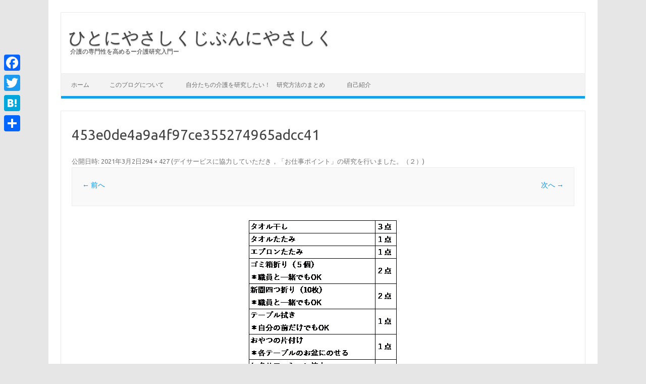

--- FILE ---
content_type: text/html; charset=UTF-8
request_url: https://kurumiyasan.com/blog/2021/03/02/oshigoto2/453e0de4a9a4f97ce355274965adcc41/
body_size: 11999
content:
<!DOCTYPE html>
<!--[if IE 7]>
<html class="ie ie7" dir="ltr" lang="ja" prefix="og: https://ogp.me/ns#">
<![endif]-->
<!--[if IE 8]>
<html class="ie ie8" dir="ltr" lang="ja" prefix="og: https://ogp.me/ns#">
<![endif]-->
<!--[if !(IE 7) | !(IE 8)  ]><!-->
<html dir="ltr" lang="ja" prefix="og: https://ogp.me/ns#">
<!--<![endif]-->
<head>
<script data-ad-client="ca-pub-9791243636370583" async src="https://pagead2.googlesyndication.com/pagead/js/adsbygoogle.js"></script>
<meta charset="UTF-8">
<meta name="viewport" content="width=device-width, initial-scale=1">
<link rel="profile" href="http://gmpg.org/xfn/11">
<link rel="pingback" href="https://kurumiyasan.com/xmlrpc.php" />
<!--[if lt IE 9]>
<script src="https://kurumiyasan.com/wp-content/themes/iconic-one/js/html5.js" type="text/javascript"></script>
<![endif]-->
<title>453e0de4a9a4f97ce355274965adcc41 | ひとにやさしくじぶんにやさしく</title>

		<!-- All in One SEO 4.6.8.1 - aioseo.com -->
		<meta name="robots" content="max-image-preview:large" />
		<meta name="google-site-verification" content="dqNE_2RybM1z45aCdLCpsZiPA_FzjDrPwroslScKFRM" />
		<link rel="canonical" href="https://kurumiyasan.com/blog/2021/03/02/oshigoto2/453e0de4a9a4f97ce355274965adcc41/" />
		<meta name="generator" content="All in One SEO (AIOSEO) 4.6.8.1" />
		<meta property="og:locale" content="ja_JP" />
		<meta property="og:site_name" content="ひとにやさしくじぶんにやさしく | 介護の専門性を高めるー介護研究入門ー" />
		<meta property="og:type" content="article" />
		<meta property="og:title" content="453e0de4a9a4f97ce355274965adcc41 | ひとにやさしくじぶんにやさしく" />
		<meta property="og:url" content="https://kurumiyasan.com/blog/2021/03/02/oshigoto2/453e0de4a9a4f97ce355274965adcc41/" />
		<meta property="article:published_time" content="2021-03-02T04:24:29+00:00" />
		<meta property="article:modified_time" content="2021-03-02T04:24:29+00:00" />
		<meta name="twitter:card" content="summary" />
		<meta name="twitter:title" content="453e0de4a9a4f97ce355274965adcc41 | ひとにやさしくじぶんにやさしく" />
		<meta name="google" content="nositelinkssearchbox" />
		<script type="application/ld+json" class="aioseo-schema">
			{"@context":"https:\/\/schema.org","@graph":[{"@type":"BreadcrumbList","@id":"https:\/\/kurumiyasan.com\/blog\/2021\/03\/02\/oshigoto2\/453e0de4a9a4f97ce355274965adcc41\/#breadcrumblist","itemListElement":[{"@type":"ListItem","@id":"https:\/\/kurumiyasan.com\/#listItem","position":1,"name":"\u5bb6","item":"https:\/\/kurumiyasan.com\/","nextItem":"https:\/\/kurumiyasan.com\/blog\/2021\/03\/02\/oshigoto2\/453e0de4a9a4f97ce355274965adcc41\/#listItem"},{"@type":"ListItem","@id":"https:\/\/kurumiyasan.com\/blog\/2021\/03\/02\/oshigoto2\/453e0de4a9a4f97ce355274965adcc41\/#listItem","position":2,"name":"453e0de4a9a4f97ce355274965adcc41","previousItem":"https:\/\/kurumiyasan.com\/#listItem"}]},{"@type":"ItemPage","@id":"https:\/\/kurumiyasan.com\/blog\/2021\/03\/02\/oshigoto2\/453e0de4a9a4f97ce355274965adcc41\/#itempage","url":"https:\/\/kurumiyasan.com\/blog\/2021\/03\/02\/oshigoto2\/453e0de4a9a4f97ce355274965adcc41\/","name":"453e0de4a9a4f97ce355274965adcc41 | \u3072\u3068\u306b\u3084\u3055\u3057\u304f\u3058\u3076\u3093\u306b\u3084\u3055\u3057\u304f","inLanguage":"ja","isPartOf":{"@id":"https:\/\/kurumiyasan.com\/#website"},"breadcrumb":{"@id":"https:\/\/kurumiyasan.com\/blog\/2021\/03\/02\/oshigoto2\/453e0de4a9a4f97ce355274965adcc41\/#breadcrumblist"},"author":{"@id":"https:\/\/kurumiyasan.com\/blog\/author\/kurumiya\/#author"},"creator":{"@id":"https:\/\/kurumiyasan.com\/blog\/author\/kurumiya\/#author"},"datePublished":"2021-03-02T13:24:29+09:00","dateModified":"2021-03-02T13:24:29+09:00"},{"@type":"Organization","@id":"https:\/\/kurumiyasan.com\/#organization","name":"\u3072\u3068\u306b\u3084\u3055\u3057\u304f\u3058\u3076\u3093\u306b\u3084\u3055\u3057\u304f","description":"\u4ecb\u8b77\u306e\u5c02\u9580\u6027\u3092\u9ad8\u3081\u308b\u30fc\u4ecb\u8b77\u7814\u7a76\u5165\u9580\u30fc","url":"https:\/\/kurumiyasan.com\/"},{"@type":"Person","@id":"https:\/\/kurumiyasan.com\/blog\/author\/kurumiya\/#author","url":"https:\/\/kurumiyasan.com\/blog\/author\/kurumiya\/","name":"kurumiya","image":{"@type":"ImageObject","@id":"https:\/\/kurumiyasan.com\/blog\/2021\/03\/02\/oshigoto2\/453e0de4a9a4f97ce355274965adcc41\/#authorImage","url":"https:\/\/secure.gravatar.com\/avatar\/75173e2e8650343686e46ea617397370?s=96&d=mm&r=g","width":96,"height":96,"caption":"kurumiya"}},{"@type":"WebSite","@id":"https:\/\/kurumiyasan.com\/#website","url":"https:\/\/kurumiyasan.com\/","name":"\u3072\u3068\u306b\u3084\u3055\u3057\u304f\u3058\u3076\u3093\u306b\u3084\u3055\u3057\u304f","description":"\u4ecb\u8b77\u306e\u5c02\u9580\u6027\u3092\u9ad8\u3081\u308b\u30fc\u4ecb\u8b77\u7814\u7a76\u5165\u9580\u30fc","inLanguage":"ja","publisher":{"@id":"https:\/\/kurumiyasan.com\/#organization"}}]}
		</script>
		<!-- All in One SEO -->

<link rel='dns-prefetch' href='//webfonts.xserver.jp' />
<link rel='dns-prefetch' href='//static.addtoany.com' />
<link rel='dns-prefetch' href='//secure.gravatar.com' />
<link rel='dns-prefetch' href='//cdn.jsdelivr.net' />
<link rel='dns-prefetch' href='//stats.wp.com' />
<link rel='dns-prefetch' href='//fonts.googleapis.com' />
<link rel='dns-prefetch' href='//v0.wordpress.com' />
<link rel='dns-prefetch' href='//widgets.wp.com' />
<link rel='dns-prefetch' href='//s0.wp.com' />
<link rel='dns-prefetch' href='//0.gravatar.com' />
<link rel='dns-prefetch' href='//1.gravatar.com' />
<link rel='dns-prefetch' href='//2.gravatar.com' />
<link rel='dns-prefetch' href='//i0.wp.com' />
<link rel="alternate" type="application/rss+xml" title="ひとにやさしくじぶんにやさしく &raquo; フィード" href="https://kurumiyasan.com/feed/" />
<link rel="alternate" type="application/rss+xml" title="ひとにやさしくじぶんにやさしく &raquo; コメントフィード" href="https://kurumiyasan.com/comments/feed/" />
		<!-- This site uses the Google Analytics by MonsterInsights plugin v9.11.1 - Using Analytics tracking - https://www.monsterinsights.com/ -->
							<script src="//www.googletagmanager.com/gtag/js?id=G-MN351F120W"  data-cfasync="false" data-wpfc-render="false" type="text/javascript" async></script>
			<script data-cfasync="false" data-wpfc-render="false" type="text/javascript">
				var mi_version = '9.11.1';
				var mi_track_user = true;
				var mi_no_track_reason = '';
								var MonsterInsightsDefaultLocations = {"page_location":"https:\/\/kurumiyasan.com\/blog\/2021\/03\/02\/oshigoto2\/453e0de4a9a4f97ce355274965adcc41\/"};
								if ( typeof MonsterInsightsPrivacyGuardFilter === 'function' ) {
					var MonsterInsightsLocations = (typeof MonsterInsightsExcludeQuery === 'object') ? MonsterInsightsPrivacyGuardFilter( MonsterInsightsExcludeQuery ) : MonsterInsightsPrivacyGuardFilter( MonsterInsightsDefaultLocations );
				} else {
					var MonsterInsightsLocations = (typeof MonsterInsightsExcludeQuery === 'object') ? MonsterInsightsExcludeQuery : MonsterInsightsDefaultLocations;
				}

								var disableStrs = [
										'ga-disable-G-MN351F120W',
									];

				/* Function to detect opted out users */
				function __gtagTrackerIsOptedOut() {
					for (var index = 0; index < disableStrs.length; index++) {
						if (document.cookie.indexOf(disableStrs[index] + '=true') > -1) {
							return true;
						}
					}

					return false;
				}

				/* Disable tracking if the opt-out cookie exists. */
				if (__gtagTrackerIsOptedOut()) {
					for (var index = 0; index < disableStrs.length; index++) {
						window[disableStrs[index]] = true;
					}
				}

				/* Opt-out function */
				function __gtagTrackerOptout() {
					for (var index = 0; index < disableStrs.length; index++) {
						document.cookie = disableStrs[index] + '=true; expires=Thu, 31 Dec 2099 23:59:59 UTC; path=/';
						window[disableStrs[index]] = true;
					}
				}

				if ('undefined' === typeof gaOptout) {
					function gaOptout() {
						__gtagTrackerOptout();
					}
				}
								window.dataLayer = window.dataLayer || [];

				window.MonsterInsightsDualTracker = {
					helpers: {},
					trackers: {},
				};
				if (mi_track_user) {
					function __gtagDataLayer() {
						dataLayer.push(arguments);
					}

					function __gtagTracker(type, name, parameters) {
						if (!parameters) {
							parameters = {};
						}

						if (parameters.send_to) {
							__gtagDataLayer.apply(null, arguments);
							return;
						}

						if (type === 'event') {
														parameters.send_to = monsterinsights_frontend.v4_id;
							var hookName = name;
							if (typeof parameters['event_category'] !== 'undefined') {
								hookName = parameters['event_category'] + ':' + name;
							}

							if (typeof MonsterInsightsDualTracker.trackers[hookName] !== 'undefined') {
								MonsterInsightsDualTracker.trackers[hookName](parameters);
							} else {
								__gtagDataLayer('event', name, parameters);
							}
							
						} else {
							__gtagDataLayer.apply(null, arguments);
						}
					}

					__gtagTracker('js', new Date());
					__gtagTracker('set', {
						'developer_id.dZGIzZG': true,
											});
					if ( MonsterInsightsLocations.page_location ) {
						__gtagTracker('set', MonsterInsightsLocations);
					}
										__gtagTracker('config', 'G-MN351F120W', {"forceSSL":"true","link_attribution":"true"} );
										window.gtag = __gtagTracker;										(function () {
						/* https://developers.google.com/analytics/devguides/collection/analyticsjs/ */
						/* ga and __gaTracker compatibility shim. */
						var noopfn = function () {
							return null;
						};
						var newtracker = function () {
							return new Tracker();
						};
						var Tracker = function () {
							return null;
						};
						var p = Tracker.prototype;
						p.get = noopfn;
						p.set = noopfn;
						p.send = function () {
							var args = Array.prototype.slice.call(arguments);
							args.unshift('send');
							__gaTracker.apply(null, args);
						};
						var __gaTracker = function () {
							var len = arguments.length;
							if (len === 0) {
								return;
							}
							var f = arguments[len - 1];
							if (typeof f !== 'object' || f === null || typeof f.hitCallback !== 'function') {
								if ('send' === arguments[0]) {
									var hitConverted, hitObject = false, action;
									if ('event' === arguments[1]) {
										if ('undefined' !== typeof arguments[3]) {
											hitObject = {
												'eventAction': arguments[3],
												'eventCategory': arguments[2],
												'eventLabel': arguments[4],
												'value': arguments[5] ? arguments[5] : 1,
											}
										}
									}
									if ('pageview' === arguments[1]) {
										if ('undefined' !== typeof arguments[2]) {
											hitObject = {
												'eventAction': 'page_view',
												'page_path': arguments[2],
											}
										}
									}
									if (typeof arguments[2] === 'object') {
										hitObject = arguments[2];
									}
									if (typeof arguments[5] === 'object') {
										Object.assign(hitObject, arguments[5]);
									}
									if ('undefined' !== typeof arguments[1].hitType) {
										hitObject = arguments[1];
										if ('pageview' === hitObject.hitType) {
											hitObject.eventAction = 'page_view';
										}
									}
									if (hitObject) {
										action = 'timing' === arguments[1].hitType ? 'timing_complete' : hitObject.eventAction;
										hitConverted = mapArgs(hitObject);
										__gtagTracker('event', action, hitConverted);
									}
								}
								return;
							}

							function mapArgs(args) {
								var arg, hit = {};
								var gaMap = {
									'eventCategory': 'event_category',
									'eventAction': 'event_action',
									'eventLabel': 'event_label',
									'eventValue': 'event_value',
									'nonInteraction': 'non_interaction',
									'timingCategory': 'event_category',
									'timingVar': 'name',
									'timingValue': 'value',
									'timingLabel': 'event_label',
									'page': 'page_path',
									'location': 'page_location',
									'title': 'page_title',
									'referrer' : 'page_referrer',
								};
								for (arg in args) {
																		if (!(!args.hasOwnProperty(arg) || !gaMap.hasOwnProperty(arg))) {
										hit[gaMap[arg]] = args[arg];
									} else {
										hit[arg] = args[arg];
									}
								}
								return hit;
							}

							try {
								f.hitCallback();
							} catch (ex) {
							}
						};
						__gaTracker.create = newtracker;
						__gaTracker.getByName = newtracker;
						__gaTracker.getAll = function () {
							return [];
						};
						__gaTracker.remove = noopfn;
						__gaTracker.loaded = true;
						window['__gaTracker'] = __gaTracker;
					})();
									} else {
										console.log("");
					(function () {
						function __gtagTracker() {
							return null;
						}

						window['__gtagTracker'] = __gtagTracker;
						window['gtag'] = __gtagTracker;
					})();
									}
			</script>
							<!-- / Google Analytics by MonsterInsights -->
		<script type="text/javascript">
/* <![CDATA[ */
window._wpemojiSettings = {"baseUrl":"https:\/\/s.w.org\/images\/core\/emoji\/15.0.3\/72x72\/","ext":".png","svgUrl":"https:\/\/s.w.org\/images\/core\/emoji\/15.0.3\/svg\/","svgExt":".svg","source":{"concatemoji":"https:\/\/kurumiyasan.com\/wp-includes\/js\/wp-emoji-release.min.js?ver=6.6.4"}};
/*! This file is auto-generated */
!function(i,n){var o,s,e;function c(e){try{var t={supportTests:e,timestamp:(new Date).valueOf()};sessionStorage.setItem(o,JSON.stringify(t))}catch(e){}}function p(e,t,n){e.clearRect(0,0,e.canvas.width,e.canvas.height),e.fillText(t,0,0);var t=new Uint32Array(e.getImageData(0,0,e.canvas.width,e.canvas.height).data),r=(e.clearRect(0,0,e.canvas.width,e.canvas.height),e.fillText(n,0,0),new Uint32Array(e.getImageData(0,0,e.canvas.width,e.canvas.height).data));return t.every(function(e,t){return e===r[t]})}function u(e,t,n){switch(t){case"flag":return n(e,"\ud83c\udff3\ufe0f\u200d\u26a7\ufe0f","\ud83c\udff3\ufe0f\u200b\u26a7\ufe0f")?!1:!n(e,"\ud83c\uddfa\ud83c\uddf3","\ud83c\uddfa\u200b\ud83c\uddf3")&&!n(e,"\ud83c\udff4\udb40\udc67\udb40\udc62\udb40\udc65\udb40\udc6e\udb40\udc67\udb40\udc7f","\ud83c\udff4\u200b\udb40\udc67\u200b\udb40\udc62\u200b\udb40\udc65\u200b\udb40\udc6e\u200b\udb40\udc67\u200b\udb40\udc7f");case"emoji":return!n(e,"\ud83d\udc26\u200d\u2b1b","\ud83d\udc26\u200b\u2b1b")}return!1}function f(e,t,n){var r="undefined"!=typeof WorkerGlobalScope&&self instanceof WorkerGlobalScope?new OffscreenCanvas(300,150):i.createElement("canvas"),a=r.getContext("2d",{willReadFrequently:!0}),o=(a.textBaseline="top",a.font="600 32px Arial",{});return e.forEach(function(e){o[e]=t(a,e,n)}),o}function t(e){var t=i.createElement("script");t.src=e,t.defer=!0,i.head.appendChild(t)}"undefined"!=typeof Promise&&(o="wpEmojiSettingsSupports",s=["flag","emoji"],n.supports={everything:!0,everythingExceptFlag:!0},e=new Promise(function(e){i.addEventListener("DOMContentLoaded",e,{once:!0})}),new Promise(function(t){var n=function(){try{var e=JSON.parse(sessionStorage.getItem(o));if("object"==typeof e&&"number"==typeof e.timestamp&&(new Date).valueOf()<e.timestamp+604800&&"object"==typeof e.supportTests)return e.supportTests}catch(e){}return null}();if(!n){if("undefined"!=typeof Worker&&"undefined"!=typeof OffscreenCanvas&&"undefined"!=typeof URL&&URL.createObjectURL&&"undefined"!=typeof Blob)try{var e="postMessage("+f.toString()+"("+[JSON.stringify(s),u.toString(),p.toString()].join(",")+"));",r=new Blob([e],{type:"text/javascript"}),a=new Worker(URL.createObjectURL(r),{name:"wpTestEmojiSupports"});return void(a.onmessage=function(e){c(n=e.data),a.terminate(),t(n)})}catch(e){}c(n=f(s,u,p))}t(n)}).then(function(e){for(var t in e)n.supports[t]=e[t],n.supports.everything=n.supports.everything&&n.supports[t],"flag"!==t&&(n.supports.everythingExceptFlag=n.supports.everythingExceptFlag&&n.supports[t]);n.supports.everythingExceptFlag=n.supports.everythingExceptFlag&&!n.supports.flag,n.DOMReady=!1,n.readyCallback=function(){n.DOMReady=!0}}).then(function(){return e}).then(function(){var e;n.supports.everything||(n.readyCallback(),(e=n.source||{}).concatemoji?t(e.concatemoji):e.wpemoji&&e.twemoji&&(t(e.twemoji),t(e.wpemoji)))}))}((window,document),window._wpemojiSettings);
/* ]]> */
</script>
<style id='wp-emoji-styles-inline-css' type='text/css'>

	img.wp-smiley, img.emoji {
		display: inline !important;
		border: none !important;
		box-shadow: none !important;
		height: 1em !important;
		width: 1em !important;
		margin: 0 0.07em !important;
		vertical-align: -0.1em !important;
		background: none !important;
		padding: 0 !important;
	}
</style>
<link rel='stylesheet' id='wp-block-library-css' href='https://kurumiyasan.com/wp-includes/css/dist/block-library/style.min.css?ver=6.6.4' type='text/css' media='all' />
<link rel='stylesheet' id='mediaelement-css' href='https://kurumiyasan.com/wp-includes/js/mediaelement/mediaelementplayer-legacy.min.css?ver=4.2.17' type='text/css' media='all' />
<link rel='stylesheet' id='wp-mediaelement-css' href='https://kurumiyasan.com/wp-includes/js/mediaelement/wp-mediaelement.min.css?ver=6.6.4' type='text/css' media='all' />
<style id='jetpack-sharing-buttons-style-inline-css' type='text/css'>
.jetpack-sharing-buttons__services-list{display:flex;flex-direction:row;flex-wrap:wrap;gap:0;list-style-type:none;margin:5px;padding:0}.jetpack-sharing-buttons__services-list.has-small-icon-size{font-size:12px}.jetpack-sharing-buttons__services-list.has-normal-icon-size{font-size:16px}.jetpack-sharing-buttons__services-list.has-large-icon-size{font-size:24px}.jetpack-sharing-buttons__services-list.has-huge-icon-size{font-size:36px}@media print{.jetpack-sharing-buttons__services-list{display:none!important}}.editor-styles-wrapper .wp-block-jetpack-sharing-buttons{gap:0;padding-inline-start:0}ul.jetpack-sharing-buttons__services-list.has-background{padding:1.25em 2.375em}
</style>
<style id='classic-theme-styles-inline-css' type='text/css'>
/*! This file is auto-generated */
.wp-block-button__link{color:#fff;background-color:#32373c;border-radius:9999px;box-shadow:none;text-decoration:none;padding:calc(.667em + 2px) calc(1.333em + 2px);font-size:1.125em}.wp-block-file__button{background:#32373c;color:#fff;text-decoration:none}
</style>
<style id='global-styles-inline-css' type='text/css'>
:root{--wp--preset--aspect-ratio--square: 1;--wp--preset--aspect-ratio--4-3: 4/3;--wp--preset--aspect-ratio--3-4: 3/4;--wp--preset--aspect-ratio--3-2: 3/2;--wp--preset--aspect-ratio--2-3: 2/3;--wp--preset--aspect-ratio--16-9: 16/9;--wp--preset--aspect-ratio--9-16: 9/16;--wp--preset--color--black: #000000;--wp--preset--color--cyan-bluish-gray: #abb8c3;--wp--preset--color--white: #ffffff;--wp--preset--color--pale-pink: #f78da7;--wp--preset--color--vivid-red: #cf2e2e;--wp--preset--color--luminous-vivid-orange: #ff6900;--wp--preset--color--luminous-vivid-amber: #fcb900;--wp--preset--color--light-green-cyan: #7bdcb5;--wp--preset--color--vivid-green-cyan: #00d084;--wp--preset--color--pale-cyan-blue: #8ed1fc;--wp--preset--color--vivid-cyan-blue: #0693e3;--wp--preset--color--vivid-purple: #9b51e0;--wp--preset--gradient--vivid-cyan-blue-to-vivid-purple: linear-gradient(135deg,rgba(6,147,227,1) 0%,rgb(155,81,224) 100%);--wp--preset--gradient--light-green-cyan-to-vivid-green-cyan: linear-gradient(135deg,rgb(122,220,180) 0%,rgb(0,208,130) 100%);--wp--preset--gradient--luminous-vivid-amber-to-luminous-vivid-orange: linear-gradient(135deg,rgba(252,185,0,1) 0%,rgba(255,105,0,1) 100%);--wp--preset--gradient--luminous-vivid-orange-to-vivid-red: linear-gradient(135deg,rgba(255,105,0,1) 0%,rgb(207,46,46) 100%);--wp--preset--gradient--very-light-gray-to-cyan-bluish-gray: linear-gradient(135deg,rgb(238,238,238) 0%,rgb(169,184,195) 100%);--wp--preset--gradient--cool-to-warm-spectrum: linear-gradient(135deg,rgb(74,234,220) 0%,rgb(151,120,209) 20%,rgb(207,42,186) 40%,rgb(238,44,130) 60%,rgb(251,105,98) 80%,rgb(254,248,76) 100%);--wp--preset--gradient--blush-light-purple: linear-gradient(135deg,rgb(255,206,236) 0%,rgb(152,150,240) 100%);--wp--preset--gradient--blush-bordeaux: linear-gradient(135deg,rgb(254,205,165) 0%,rgb(254,45,45) 50%,rgb(107,0,62) 100%);--wp--preset--gradient--luminous-dusk: linear-gradient(135deg,rgb(255,203,112) 0%,rgb(199,81,192) 50%,rgb(65,88,208) 100%);--wp--preset--gradient--pale-ocean: linear-gradient(135deg,rgb(255,245,203) 0%,rgb(182,227,212) 50%,rgb(51,167,181) 100%);--wp--preset--gradient--electric-grass: linear-gradient(135deg,rgb(202,248,128) 0%,rgb(113,206,126) 100%);--wp--preset--gradient--midnight: linear-gradient(135deg,rgb(2,3,129) 0%,rgb(40,116,252) 100%);--wp--preset--font-size--small: 13px;--wp--preset--font-size--medium: 20px;--wp--preset--font-size--large: 36px;--wp--preset--font-size--x-large: 42px;--wp--preset--spacing--20: 0.44rem;--wp--preset--spacing--30: 0.67rem;--wp--preset--spacing--40: 1rem;--wp--preset--spacing--50: 1.5rem;--wp--preset--spacing--60: 2.25rem;--wp--preset--spacing--70: 3.38rem;--wp--preset--spacing--80: 5.06rem;--wp--preset--shadow--natural: 6px 6px 9px rgba(0, 0, 0, 0.2);--wp--preset--shadow--deep: 12px 12px 50px rgba(0, 0, 0, 0.4);--wp--preset--shadow--sharp: 6px 6px 0px rgba(0, 0, 0, 0.2);--wp--preset--shadow--outlined: 6px 6px 0px -3px rgba(255, 255, 255, 1), 6px 6px rgba(0, 0, 0, 1);--wp--preset--shadow--crisp: 6px 6px 0px rgba(0, 0, 0, 1);}:where(.is-layout-flex){gap: 0.5em;}:where(.is-layout-grid){gap: 0.5em;}body .is-layout-flex{display: flex;}.is-layout-flex{flex-wrap: wrap;align-items: center;}.is-layout-flex > :is(*, div){margin: 0;}body .is-layout-grid{display: grid;}.is-layout-grid > :is(*, div){margin: 0;}:where(.wp-block-columns.is-layout-flex){gap: 2em;}:where(.wp-block-columns.is-layout-grid){gap: 2em;}:where(.wp-block-post-template.is-layout-flex){gap: 1.25em;}:where(.wp-block-post-template.is-layout-grid){gap: 1.25em;}.has-black-color{color: var(--wp--preset--color--black) !important;}.has-cyan-bluish-gray-color{color: var(--wp--preset--color--cyan-bluish-gray) !important;}.has-white-color{color: var(--wp--preset--color--white) !important;}.has-pale-pink-color{color: var(--wp--preset--color--pale-pink) !important;}.has-vivid-red-color{color: var(--wp--preset--color--vivid-red) !important;}.has-luminous-vivid-orange-color{color: var(--wp--preset--color--luminous-vivid-orange) !important;}.has-luminous-vivid-amber-color{color: var(--wp--preset--color--luminous-vivid-amber) !important;}.has-light-green-cyan-color{color: var(--wp--preset--color--light-green-cyan) !important;}.has-vivid-green-cyan-color{color: var(--wp--preset--color--vivid-green-cyan) !important;}.has-pale-cyan-blue-color{color: var(--wp--preset--color--pale-cyan-blue) !important;}.has-vivid-cyan-blue-color{color: var(--wp--preset--color--vivid-cyan-blue) !important;}.has-vivid-purple-color{color: var(--wp--preset--color--vivid-purple) !important;}.has-black-background-color{background-color: var(--wp--preset--color--black) !important;}.has-cyan-bluish-gray-background-color{background-color: var(--wp--preset--color--cyan-bluish-gray) !important;}.has-white-background-color{background-color: var(--wp--preset--color--white) !important;}.has-pale-pink-background-color{background-color: var(--wp--preset--color--pale-pink) !important;}.has-vivid-red-background-color{background-color: var(--wp--preset--color--vivid-red) !important;}.has-luminous-vivid-orange-background-color{background-color: var(--wp--preset--color--luminous-vivid-orange) !important;}.has-luminous-vivid-amber-background-color{background-color: var(--wp--preset--color--luminous-vivid-amber) !important;}.has-light-green-cyan-background-color{background-color: var(--wp--preset--color--light-green-cyan) !important;}.has-vivid-green-cyan-background-color{background-color: var(--wp--preset--color--vivid-green-cyan) !important;}.has-pale-cyan-blue-background-color{background-color: var(--wp--preset--color--pale-cyan-blue) !important;}.has-vivid-cyan-blue-background-color{background-color: var(--wp--preset--color--vivid-cyan-blue) !important;}.has-vivid-purple-background-color{background-color: var(--wp--preset--color--vivid-purple) !important;}.has-black-border-color{border-color: var(--wp--preset--color--black) !important;}.has-cyan-bluish-gray-border-color{border-color: var(--wp--preset--color--cyan-bluish-gray) !important;}.has-white-border-color{border-color: var(--wp--preset--color--white) !important;}.has-pale-pink-border-color{border-color: var(--wp--preset--color--pale-pink) !important;}.has-vivid-red-border-color{border-color: var(--wp--preset--color--vivid-red) !important;}.has-luminous-vivid-orange-border-color{border-color: var(--wp--preset--color--luminous-vivid-orange) !important;}.has-luminous-vivid-amber-border-color{border-color: var(--wp--preset--color--luminous-vivid-amber) !important;}.has-light-green-cyan-border-color{border-color: var(--wp--preset--color--light-green-cyan) !important;}.has-vivid-green-cyan-border-color{border-color: var(--wp--preset--color--vivid-green-cyan) !important;}.has-pale-cyan-blue-border-color{border-color: var(--wp--preset--color--pale-cyan-blue) !important;}.has-vivid-cyan-blue-border-color{border-color: var(--wp--preset--color--vivid-cyan-blue) !important;}.has-vivid-purple-border-color{border-color: var(--wp--preset--color--vivid-purple) !important;}.has-vivid-cyan-blue-to-vivid-purple-gradient-background{background: var(--wp--preset--gradient--vivid-cyan-blue-to-vivid-purple) !important;}.has-light-green-cyan-to-vivid-green-cyan-gradient-background{background: var(--wp--preset--gradient--light-green-cyan-to-vivid-green-cyan) !important;}.has-luminous-vivid-amber-to-luminous-vivid-orange-gradient-background{background: var(--wp--preset--gradient--luminous-vivid-amber-to-luminous-vivid-orange) !important;}.has-luminous-vivid-orange-to-vivid-red-gradient-background{background: var(--wp--preset--gradient--luminous-vivid-orange-to-vivid-red) !important;}.has-very-light-gray-to-cyan-bluish-gray-gradient-background{background: var(--wp--preset--gradient--very-light-gray-to-cyan-bluish-gray) !important;}.has-cool-to-warm-spectrum-gradient-background{background: var(--wp--preset--gradient--cool-to-warm-spectrum) !important;}.has-blush-light-purple-gradient-background{background: var(--wp--preset--gradient--blush-light-purple) !important;}.has-blush-bordeaux-gradient-background{background: var(--wp--preset--gradient--blush-bordeaux) !important;}.has-luminous-dusk-gradient-background{background: var(--wp--preset--gradient--luminous-dusk) !important;}.has-pale-ocean-gradient-background{background: var(--wp--preset--gradient--pale-ocean) !important;}.has-electric-grass-gradient-background{background: var(--wp--preset--gradient--electric-grass) !important;}.has-midnight-gradient-background{background: var(--wp--preset--gradient--midnight) !important;}.has-small-font-size{font-size: var(--wp--preset--font-size--small) !important;}.has-medium-font-size{font-size: var(--wp--preset--font-size--medium) !important;}.has-large-font-size{font-size: var(--wp--preset--font-size--large) !important;}.has-x-large-font-size{font-size: var(--wp--preset--font-size--x-large) !important;}
:where(.wp-block-post-template.is-layout-flex){gap: 1.25em;}:where(.wp-block-post-template.is-layout-grid){gap: 1.25em;}
:where(.wp-block-columns.is-layout-flex){gap: 2em;}:where(.wp-block-columns.is-layout-grid){gap: 2em;}
:root :where(.wp-block-pullquote){font-size: 1.5em;line-height: 1.6;}
</style>
<link rel='stylesheet' id='toc-screen-css' href='https://kurumiyasan.com/wp-content/plugins/table-of-contents-plus/screen.min.css?ver=2406' type='text/css' media='all' />
<link rel='stylesheet' id='parent-style-css' href='https://kurumiyasan.com/wp-content/themes/iconic-one/style.css?ver=6.6.4' type='text/css' media='all' />
<link rel='stylesheet' id='child-style-css' href='https://kurumiyasan.com/wp-content/themes/iconic-one-child/style.css?ver=6.6.4' type='text/css' media='all' />
<link rel='stylesheet' id='themonic-fonts-css' href='https://fonts.googleapis.com/css?family=Ubuntu%3A400%2C700&#038;subset=latin%2Clatin-ext' type='text/css' media='all' />
<link rel='stylesheet' id='themonic-style-css' href='https://kurumiyasan.com/wp-content/themes/iconic-one-child/style.css?ver=1.7.8' type='text/css' media='all' />
<link rel='stylesheet' id='custom-style-css' href='https://kurumiyasan.com/wp-content/themes/iconic-one/custom.css?ver=6.6.4' type='text/css' media='all' />
<!--[if lt IE 9]>
<link rel='stylesheet' id='themonic-ie-css' href='https://kurumiyasan.com/wp-content/themes/iconic-one/css/ie.css?ver=20130305' type='text/css' media='all' />
<![endif]-->
<link rel='stylesheet' id='addtoany-css' href='https://kurumiyasan.com/wp-content/plugins/add-to-any/addtoany.min.css?ver=1.16' type='text/css' media='all' />
<style id='addtoany-inline-css' type='text/css'>
@media screen and (max-width:980px){
.a2a_floating_style.a2a_vertical_style{display:none;}
}
@media screen and (min-width:981px){
.a2a_floating_style.a2a_default_style{display:none;}
}
</style>
<link rel='stylesheet' id='jetpack_css-css' href='https://kurumiyasan.com/wp-content/plugins/jetpack/css/jetpack.css?ver=13.7.1' type='text/css' media='all' />
<script type="text/javascript" src="https://kurumiyasan.com/wp-includes/js/jquery/jquery.min.js?ver=3.7.1" id="jquery-core-js"></script>
<script type="text/javascript" src="https://kurumiyasan.com/wp-includes/js/jquery/jquery-migrate.min.js?ver=3.4.1" id="jquery-migrate-js"></script>
<script type="text/javascript" src="//webfonts.xserver.jp/js/xserverv3.js?fadein=0&amp;ver=2.0.8" id="typesquare_std-js"></script>
<script type="text/javascript" src="https://kurumiyasan.com/wp-content/plugins/google-analytics-for-wordpress/assets/js/frontend-gtag.min.js?ver=9.11.1" id="monsterinsights-frontend-script-js" async="async" data-wp-strategy="async"></script>
<script data-cfasync="false" data-wpfc-render="false" type="text/javascript" id='monsterinsights-frontend-script-js-extra'>/* <![CDATA[ */
var monsterinsights_frontend = {"js_events_tracking":"true","download_extensions":"doc,pdf,ppt,zip,xls,docx,pptx,xlsx","inbound_paths":"[{\"path\":\"\\\/go\\\/\",\"label\":\"affiliate\"},{\"path\":\"\\\/recommend\\\/\",\"label\":\"affiliate\"}]","home_url":"https:\/\/kurumiyasan.com","hash_tracking":"false","v4_id":"G-MN351F120W"};/* ]]> */
</script>
<script type="text/javascript" id="addtoany-core-js-before">
/* <![CDATA[ */
window.a2a_config=window.a2a_config||{};a2a_config.callbacks=[];a2a_config.overlays=[];a2a_config.templates={};a2a_localize = {
	Share: "共有",
	Save: "ブックマーク",
	Subscribe: "購読",
	Email: "メール",
	Bookmark: "ブックマーク",
	ShowAll: "すべて表示する",
	ShowLess: "小さく表示する",
	FindServices: "サービスを探す",
	FindAnyServiceToAddTo: "追加するサービスを今すぐ探す",
	PoweredBy: "Powered by",
	ShareViaEmail: "メールでシェアする",
	SubscribeViaEmail: "メールで購読する",
	BookmarkInYourBrowser: "ブラウザにブックマーク",
	BookmarkInstructions: "このページをブックマークするには、 Ctrl+D または \u2318+D を押下。",
	AddToYourFavorites: "お気に入りに追加",
	SendFromWebOrProgram: "任意のメールアドレスまたはメールプログラムから送信",
	EmailProgram: "メールプログラム",
	More: "詳細&#8230;",
	ThanksForSharing: "共有ありがとうございます !",
	ThanksForFollowing: "フォローありがとうございます !"
};
/* ]]> */
</script>
<script type="text/javascript" defer src="https://static.addtoany.com/menu/page.js" id="addtoany-core-js"></script>
<script type="text/javascript" defer src="https://kurumiyasan.com/wp-content/plugins/add-to-any/addtoany.min.js?ver=1.1" id="addtoany-jquery-js"></script>
<link rel="https://api.w.org/" href="https://kurumiyasan.com/wp-json/" /><link rel="alternate" title="JSON" type="application/json" href="https://kurumiyasan.com/wp-json/wp/v2/media/981" /><link rel="EditURI" type="application/rsd+xml" title="RSD" href="https://kurumiyasan.com/xmlrpc.php?rsd" />
<meta name="generator" content="WordPress 6.6.4" />
<link rel='shortlink' href='https://wp.me/a9xuRx-fP' />
<link rel="alternate" title="oEmbed (JSON)" type="application/json+oembed" href="https://kurumiyasan.com/wp-json/oembed/1.0/embed?url=https%3A%2F%2Fkurumiyasan.com%2Fblog%2F2021%2F03%2F02%2Foshigoto2%2F453e0de4a9a4f97ce355274965adcc41%2F" />
<link rel="alternate" title="oEmbed (XML)" type="text/xml+oembed" href="https://kurumiyasan.com/wp-json/oembed/1.0/embed?url=https%3A%2F%2Fkurumiyasan.com%2Fblog%2F2021%2F03%2F02%2Foshigoto2%2F453e0de4a9a4f97ce355274965adcc41%2F&#038;format=xml" />

<link rel="stylesheet" href="https://kurumiyasan.com/wp-content/plugins/count-per-day/counter.css" type="text/css" />
<script type="text/javascript">
	window._wp_rp_static_base_url = 'https://wprp.zemanta.com/static/';
	window._wp_rp_wp_ajax_url = "https://kurumiyasan.com/wp-admin/admin-ajax.php";
	window._wp_rp_plugin_version = '3.6.4';
	window._wp_rp_post_id = '981';
	window._wp_rp_num_rel_posts = '6';
	window._wp_rp_thumbnails = true;
	window._wp_rp_post_title = '453e0de4a9a4f97ce355274965adcc41';
	window._wp_rp_post_tags = [];
	window._wp_rp_promoted_content = true;
</script>
<link rel="stylesheet" href="https://kurumiyasan.com/wp-content/plugins/wordpress-23-related-posts-plugin/static/themes/vertical-m.css?version=3.6.4" />
	<style>img#wpstats{display:none}</style>
		</head>
<body class="attachment attachment-template-default single single-attachment postid-981 attachmentid-981 attachment-png custom-font-enabled single-author">
<div id="page" class="site">
	<header id="masthead" class="site-header" role="banner">
					<div class="io-title-description">
			<a href="https://kurumiyasan.com/" title="ひとにやさしくじぶんにやさしく" rel="home">ひとにやさしくじぶんにやさしく</a>
				<br .../> 
								 <a class="site-description">介護の専門性を高めるー介護研究入門ー</a>
						</div>
			
		
		<nav id="site-navigation" class="themonic-nav" role="navigation">
			<a class="assistive-text" href="#main" title="コンテンツへスキップ">コンテンツへスキップ</a>
			<ul id="menu-top" class="nav-menu"><li ><a href="https://kurumiyasan.com/">ホーム</a></li><li class="page_item page-item-101"><a href="https://kurumiyasan.com/%e3%81%93%e3%81%ae%e3%83%96%e3%83%ad%e3%82%b0%e3%81%ab%e3%81%a4%e3%81%84%e3%81%a6/">このブログについて</a></li>
<li class="page_item page-item-429"><a href="https://kurumiyasan.com/%e8%87%aa%e5%88%86%e3%81%9f%e3%81%a1%e3%81%ae%e4%bb%8b%e8%ad%b7%e3%82%92%e7%a0%94%e7%a9%b6%e3%81%97%e3%81%9f%e3%81%84%ef%bc%81%e3%80%80%e7%a0%94%e7%a9%b6%e6%96%b9%e6%b3%95%e3%81%ae%e3%81%be%e3%81%a8/">自分たちの介護を研究したい！　研究方法のまとめ</a></li>
<li class="page_item page-item-25"><a href="https://kurumiyasan.com/%e8%87%aa%e5%b7%b1%e7%b4%b9%e4%bb%8b/">自己紹介</a></li>
</ul>
		</nav><!-- #site-navigation -->
		<div class="clear"></div>
	</header><!-- #masthead -->

	<div id="main" class="wrapper">
	<div id="primary" class="site-content">
		<div id="content" role="main">

		
				<article id="post-981" class="image-attachment post-981 attachment type-attachment status-inherit hentry">
					<header class="entry-header">
						<h1 class="entry-title">453e0de4a9a4f97ce355274965adcc41</h1>

						<footer class="entry-meta">
							<span class="meta-prep meta-prep-entry-date">公開日時:</span> <span class="entry-date"><time class="entry-date" datetime="2021-03-02T13:24:29+09:00">2021年3月2日</time></span><a href="https://kurumiyasan.com/wp-content/uploads/2021/03/453e0de4a9a4f97ce355274965adcc41.png" title="フルサイズ画像へのリンク">294 &times; 427</a> (<a href="https://kurumiyasan.com/blog/2021/03/02/oshigoto2/" title="デイサービスに協力していただき，「お仕事ポイント」の研究を行いました。（２） へ戻る" rel="gallery">デイサービスに協力していただき，「お仕事ポイント」の研究を行いました。（２）</a>)													</footer><!-- .entry-meta -->

						<nav id="image-navigation" class="navigation" role="navigation">
							<span class="previous-image"><a href='https://kurumiyasan.com/blog/2021/03/02/oshigoto2/7272aadf2d822d46d14f8de5f628f996/'>&larr; 前へ</a></span>
							<span class="next-image"><a href='https://kurumiyasan.com/blog/2021/03/02/oshigoto2/453e0de4a9a4f97ce355274965adcc41-1/'>次へ &rarr;</a></span>
						</nav><!-- #image-navigation -->
					</header><!-- .entry-header -->

					<div class="entry-content">

						<div class="entry-attachment">
							<div class="attachment">
								<a href="https://kurumiyasan.com/blog/2021/03/02/oshigoto2/453e0de4a9a4f97ce355274965adcc41-1/" title="453e0de4a9a4f97ce355274965adcc41" rel="attachment"><img width="294" height="427" src="https://i0.wp.com/kurumiyasan.com/wp-content/uploads/2021/03/453e0de4a9a4f97ce355274965adcc41.png?fit=294%2C427&amp;ssl=1" class="attachment-960x960 size-960x960" alt="" decoding="async" fetchpriority="high" srcset="https://i0.wp.com/kurumiyasan.com/wp-content/uploads/2021/03/453e0de4a9a4f97ce355274965adcc41.png?w=294&amp;ssl=1 294w, https://i0.wp.com/kurumiyasan.com/wp-content/uploads/2021/03/453e0de4a9a4f97ce355274965adcc41.png?resize=207%2C300&amp;ssl=1 207w" sizes="(max-width: 294px) 100vw, 294px" data-attachment-id="981" data-permalink="https://kurumiyasan.com/blog/2021/03/02/oshigoto2/453e0de4a9a4f97ce355274965adcc41/" data-orig-file="https://i0.wp.com/kurumiyasan.com/wp-content/uploads/2021/03/453e0de4a9a4f97ce355274965adcc41.png?fit=294%2C427&amp;ssl=1" data-orig-size="294,427" data-comments-opened="0" data-image-meta="{&quot;aperture&quot;:&quot;0&quot;,&quot;credit&quot;:&quot;&quot;,&quot;camera&quot;:&quot;&quot;,&quot;caption&quot;:&quot;&quot;,&quot;created_timestamp&quot;:&quot;0&quot;,&quot;copyright&quot;:&quot;&quot;,&quot;focal_length&quot;:&quot;0&quot;,&quot;iso&quot;:&quot;0&quot;,&quot;shutter_speed&quot;:&quot;0&quot;,&quot;title&quot;:&quot;&quot;,&quot;orientation&quot;:&quot;0&quot;}" data-image-title="453e0de4a9a4f97ce355274965adcc41" data-image-description="" data-image-caption="" data-medium-file="https://i0.wp.com/kurumiyasan.com/wp-content/uploads/2021/03/453e0de4a9a4f97ce355274965adcc41.png?fit=207%2C300&amp;ssl=1" data-large-file="https://i0.wp.com/kurumiyasan.com/wp-content/uploads/2021/03/453e0de4a9a4f97ce355274965adcc41.png?fit=294%2C427&amp;ssl=1" tabindex="0" role="button" /></a>

															</div><!-- .attachment -->

						</div><!-- .entry-attachment -->

						<div class="entry-description">
							<div class="addtoany_share_save_container addtoany_content addtoany_content_bottom"><div class="a2a_kit a2a_kit_size_32 addtoany_list" data-a2a-url="https://kurumiyasan.com/blog/2021/03/02/oshigoto2/453e0de4a9a4f97ce355274965adcc41/" data-a2a-title="453e0de4a9a4f97ce355274965adcc41"><a class="a2a_button_facebook" href="https://www.addtoany.com/add_to/facebook?linkurl=https%3A%2F%2Fkurumiyasan.com%2Fblog%2F2021%2F03%2F02%2Foshigoto2%2F453e0de4a9a4f97ce355274965adcc41%2F&amp;linkname=453e0de4a9a4f97ce355274965adcc41" title="Facebook" rel="nofollow noopener" target="_blank"></a><a class="a2a_button_twitter" href="https://www.addtoany.com/add_to/twitter?linkurl=https%3A%2F%2Fkurumiyasan.com%2Fblog%2F2021%2F03%2F02%2Foshigoto2%2F453e0de4a9a4f97ce355274965adcc41%2F&amp;linkname=453e0de4a9a4f97ce355274965adcc41" title="Twitter" rel="nofollow noopener" target="_blank"></a><a class="a2a_button_hatena" href="https://www.addtoany.com/add_to/hatena?linkurl=https%3A%2F%2Fkurumiyasan.com%2Fblog%2F2021%2F03%2F02%2Foshigoto2%2F453e0de4a9a4f97ce355274965adcc41%2F&amp;linkname=453e0de4a9a4f97ce355274965adcc41" title="Hatena" rel="nofollow noopener" target="_blank"></a><a class="a2a_dd addtoany_share_save addtoany_share" href="https://www.addtoany.com/share"></a></div></div>													</div><!-- .entry-description -->

					</div><!-- .entry-content -->

				</article><!-- #post -->

				
<div id="comments" class="comments-area">

	
	
	
</div><!-- #comments .comments-area -->
			
		</div><!-- #content -->
	</div><!-- #primary -->

	</div><!-- #main .wrapper -->
	<footer id="colophon" role="contentinfo">
		<div class="site-info">
		<div class="footercopy">custom footer text left</div>
		<div class="footercredit">custom footer text right</div>
		<div class="clear"></div>
		</div><!-- .site-info -->
		</footer><!-- #colophon -->
		<div class="site-wordpress">
				<a href="https://themonic.com/iconic-one/">Iconic One</a> Theme | Powered by <a href="https://wordpress.org">Wordpress</a>
				</div><!-- .site-info -->
				<div class="clear"></div>
</div><!-- #page -->

<div class="a2a_kit a2a_kit_size_32 a2a_floating_style a2a_vertical_style" style="left:0px;top:100px;background-color:transparent"><a class="a2a_button_facebook" href="https://www.addtoany.com/add_to/facebook?linkurl=https%3A%2F%2Fkurumiyasan.com%2Fblog%2F2021%2F03%2F02%2Foshigoto2%2F453e0de4a9a4f97ce355274965adcc41%2F&amp;linkname=453e0de4a9a4f97ce355274965adcc41%20%7C%20%E3%81%B2%E3%81%A8%E3%81%AB%E3%82%84%E3%81%95%E3%81%97%E3%81%8F%E3%81%98%E3%81%B6%E3%82%93%E3%81%AB%E3%82%84%E3%81%95%E3%81%97%E3%81%8F" title="Facebook" rel="nofollow noopener" target="_blank"></a><a class="a2a_button_twitter" href="https://www.addtoany.com/add_to/twitter?linkurl=https%3A%2F%2Fkurumiyasan.com%2Fblog%2F2021%2F03%2F02%2Foshigoto2%2F453e0de4a9a4f97ce355274965adcc41%2F&amp;linkname=453e0de4a9a4f97ce355274965adcc41%20%7C%20%E3%81%B2%E3%81%A8%E3%81%AB%E3%82%84%E3%81%95%E3%81%97%E3%81%8F%E3%81%98%E3%81%B6%E3%82%93%E3%81%AB%E3%82%84%E3%81%95%E3%81%97%E3%81%8F" title="Twitter" rel="nofollow noopener" target="_blank"></a><a class="a2a_button_hatena" href="https://www.addtoany.com/add_to/hatena?linkurl=https%3A%2F%2Fkurumiyasan.com%2Fblog%2F2021%2F03%2F02%2Foshigoto2%2F453e0de4a9a4f97ce355274965adcc41%2F&amp;linkname=453e0de4a9a4f97ce355274965adcc41%20%7C%20%E3%81%B2%E3%81%A8%E3%81%AB%E3%82%84%E3%81%95%E3%81%97%E3%81%8F%E3%81%98%E3%81%B6%E3%82%93%E3%81%AB%E3%82%84%E3%81%95%E3%81%97%E3%81%8F" title="Hatena" rel="nofollow noopener" target="_blank"></a><a class="a2a_dd addtoany_share_save addtoany_share" href="https://www.addtoany.com/share"></a></div><div class="a2a_kit a2a_kit_size_32 a2a_floating_style a2a_default_style" style="bottom:0px;left:0px;background-color:transparent"><a class="a2a_button_facebook" href="https://www.addtoany.com/add_to/facebook?linkurl=https%3A%2F%2Fkurumiyasan.com%2Fblog%2F2021%2F03%2F02%2Foshigoto2%2F453e0de4a9a4f97ce355274965adcc41%2F&amp;linkname=453e0de4a9a4f97ce355274965adcc41%20%7C%20%E3%81%B2%E3%81%A8%E3%81%AB%E3%82%84%E3%81%95%E3%81%97%E3%81%8F%E3%81%98%E3%81%B6%E3%82%93%E3%81%AB%E3%82%84%E3%81%95%E3%81%97%E3%81%8F" title="Facebook" rel="nofollow noopener" target="_blank"></a><a class="a2a_button_twitter" href="https://www.addtoany.com/add_to/twitter?linkurl=https%3A%2F%2Fkurumiyasan.com%2Fblog%2F2021%2F03%2F02%2Foshigoto2%2F453e0de4a9a4f97ce355274965adcc41%2F&amp;linkname=453e0de4a9a4f97ce355274965adcc41%20%7C%20%E3%81%B2%E3%81%A8%E3%81%AB%E3%82%84%E3%81%95%E3%81%97%E3%81%8F%E3%81%98%E3%81%B6%E3%82%93%E3%81%AB%E3%82%84%E3%81%95%E3%81%97%E3%81%8F" title="Twitter" rel="nofollow noopener" target="_blank"></a><a class="a2a_button_hatena" href="https://www.addtoany.com/add_to/hatena?linkurl=https%3A%2F%2Fkurumiyasan.com%2Fblog%2F2021%2F03%2F02%2Foshigoto2%2F453e0de4a9a4f97ce355274965adcc41%2F&amp;linkname=453e0de4a9a4f97ce355274965adcc41%20%7C%20%E3%81%B2%E3%81%A8%E3%81%AB%E3%82%84%E3%81%95%E3%81%97%E3%81%8F%E3%81%98%E3%81%B6%E3%82%93%E3%81%AB%E3%82%84%E3%81%95%E3%81%97%E3%81%8F" title="Hatena" rel="nofollow noopener" target="_blank"></a><a class="a2a_dd addtoany_share_save addtoany_share" href="https://www.addtoany.com/share"></a></div><script type="text/javascript" id="toc-front-js-extra">
/* <![CDATA[ */
var tocplus = {"visibility_show":"\u958b\u304f","visibility_hide":"\u9589\u3058\u308b","width":"Auto"};
/* ]]> */
</script>
<script type="text/javascript" src="https://kurumiyasan.com/wp-content/plugins/table-of-contents-plus/front.min.js?ver=2406" id="toc-front-js"></script>
<script type="text/javascript" src="https://kurumiyasan.com/wp-content/themes/iconic-one/js/selectnav.js?ver=1.0" id="themonic-mobile-navigation-js"></script>
<script type="text/javascript" id="wp_slimstat-js-extra">
/* <![CDATA[ */
var SlimStatParams = {"ajaxurl":"https:\/\/kurumiyasan.com\/wp-admin\/admin-ajax.php","baseurl":"\/","dnt":"noslimstat,ab-item","ci":"YTozOntzOjEyOiJjb250ZW50X3R5cGUiO3M6MTQ6ImNwdDphdHRhY2htZW50IjtzOjEwOiJjb250ZW50X2lkIjtpOjk4MTtzOjY6ImF1dGhvciI7czo4OiJrdXJ1bWl5YSI7fQ--.8db942c1ecdfc6c0a83b1b644e2947ea"};
/* ]]> */
</script>
<script defer type="text/javascript" src="https://cdn.jsdelivr.net/wp/wp-slimstat/tags/5.2.5/wp-slimstat.min.js" id="wp_slimstat-js"></script>
<script type="text/javascript" src="https://stats.wp.com/e-202604.js" id="jetpack-stats-js" data-wp-strategy="defer"></script>
<script type="text/javascript" id="jetpack-stats-js-after">
/* <![CDATA[ */
_stq = window._stq || [];
_stq.push([ "view", JSON.parse("{\"v\":\"ext\",\"blog\":\"140970487\",\"post\":\"981\",\"tz\":\"9\",\"srv\":\"kurumiyasan.com\",\"j\":\"1:13.7.1\"}") ]);
_stq.push([ "clickTrackerInit", "140970487", "981" ]);
/* ]]> */
</script>
</body>
</html>

--- FILE ---
content_type: text/html; charset=UTF-8
request_url: https://kurumiyasan.com/wp-admin/admin-ajax.php
body_size: -22
content:
241765.07c6c92bb92e657952799cb4ac7d6261

--- FILE ---
content_type: text/html; charset=utf-8
request_url: https://www.google.com/recaptcha/api2/aframe
body_size: 267
content:
<!DOCTYPE HTML><html><head><meta http-equiv="content-type" content="text/html; charset=UTF-8"></head><body><script nonce="Tf8DChvxiENRiANk9GlBvw">/** Anti-fraud and anti-abuse applications only. See google.com/recaptcha */ try{var clients={'sodar':'https://pagead2.googlesyndication.com/pagead/sodar?'};window.addEventListener("message",function(a){try{if(a.source===window.parent){var b=JSON.parse(a.data);var c=clients[b['id']];if(c){var d=document.createElement('img');d.src=c+b['params']+'&rc='+(localStorage.getItem("rc::a")?sessionStorage.getItem("rc::b"):"");window.document.body.appendChild(d);sessionStorage.setItem("rc::e",parseInt(sessionStorage.getItem("rc::e")||0)+1);localStorage.setItem("rc::h",'1768831156082');}}}catch(b){}});window.parent.postMessage("_grecaptcha_ready", "*");}catch(b){}</script></body></html>

--- FILE ---
content_type: text/css
request_url: https://kurumiyasan.com/wp-content/themes/iconic-one-child/style.css?ver=6.6.4
body_size: -23
content:
/*
Theme Name:IconicOne-child
Template:iconic-one
Version:2.1.9
*/

--- FILE ---
content_type: text/css
request_url: https://kurumiyasan.com/wp-content/themes/iconic-one-child/style.css?ver=1.7.8
body_size: -23
content:
/*
Theme Name:IconicOne-child
Template:iconic-one
Version:2.1.9
*/